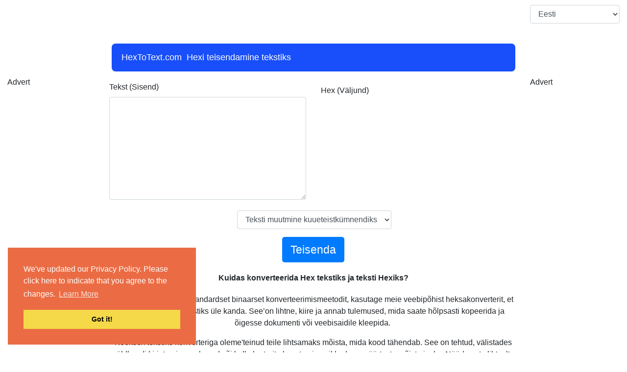

--- FILE ---
content_type: text/html; charset=UTF-8
request_url: https://www.hextotext.com/et/convert-hex-to-text
body_size: 7247
content:
<!DOCTYPE html>
<html lang="et" dir='ltr'>
<head>
    <meta charset="UTF-8">
    <meta http-equiv="X-UA-Compatible" content="IE=edge">
    <meta name="viewport" content="width=device-width, initial-scale=1">
    <link rel="apple-touch-icon" sizes="180x180" href="/apple-touch-icon.png">
    <link rel="icon" type="image/png" sizes="32x32" href="/favicon-32x32.png">
    <link rel="icon" type="image/png" sizes="16x16" href="/favicon-16x16.png">
    <link rel="manifest" href="/site.webmanifest">
        <title>HexToText.net - konverteerige Hex tekstiks ja teksti Hexadecimal&#039;iks</title>
    <link rel="stylesheet" type="text/css" href="//cdnjs.cloudflare.com/ajax/libs/cookieconsent2/3.0.3/cookieconsent.min.css" /> <script src="//cdnjs.cloudflare.com/ajax/libs/cookieconsent2/3.0.3/cookieconsent.min.js"></script>
<script>
window.addEventListener("load", function(){
window.cookieconsent.initialise({
"palette": {
"popup": {
"background": "#eb6c44",
"text": "#ffffff"
},
"button": {
"background": "#f5d948"
}
},
"position": "bottom-left",
"content": {
"message": "We've updated our Privacy Policy. Please click here to indicate that you agree to the changes. ",
"link": "Learn More",
"href": "https://www.chineseconverter.com/zh-cn/convert/terms-of-use"
}
})});
</script>
<!-- Matomo -->
<script>
  var _paq = window._paq = window._paq || [];
  /* tracker methods like "setCustomDimension" should be called before "trackPageView" */
  _paq.push(['trackPageView']);
  _paq.push(['enableLinkTracking']);
  (function() {
    var u="https://pwk.chineseconverter.com/";
    _paq.push(['setTrackerUrl', u+'matomo.php']);
    _paq.push(['setSiteId', '18']);
    var d=document, g=d.createElement('script'), s=d.getElementsByTagName('script')[0];
    g.async=true; g.src=u+'matomo.js'; s.parentNode.insertBefore(g,s);
  })();
</script>
<!-- End Matomo Code -->

<!-- Google tag (gtag.js) -->
<script async src="https://www.googletagmanager.com/gtag/js?id=UA-36148676-18"></script>
<script>
  window.dataLayer = window.dataLayer || [];
  function gtag(){dataLayer.push(arguments);}
  gtag('js', new Date());

  gtag('config', 'UA-36148676-18');
</script>


<script async src="https://pagead2.googlesyndication.com/pagead/js/adsbygoogle.js?client=ca-pub-9905847081053197"
     crossorigin="anonymous"></script>
<meta name="yandex-verification" content="ee7364782a2fa8b2" />    <meta name="keyword" content="kuusnumbriline tekst, tekst kuusnumbriliseks, kuusnumbriline tekstiks, online heksakonverter, konverteeri kuusnumbrid numbriteks, numbrite konverteri veebisait, ">
<meta name="title" content="HexToText.net - konverteerige Hex tekstiks ja teksti Hexadecimal&#039;iks">
<meta name="description" content="Kasutage meie veebipõhist heksakoodide konverteerijat, et oma heksakoode kiiresti tekstiks üle kanda. See on lihtne ja annab kiireid tulemusi. ">
<meta name="og:url" content="https://www.hextotext.com/et/convert-hex-to-text">
<meta name="og:title" content="HexToText.net - konverteerige Hex tekstiks ja teksti Hexadecimal&#039;iks">
<meta name="og:keyword" content="kuusnumbriline tekst, tekst kuusnumbriliseks, kuusnumbriline tekstiks, online heksakonverter, konverteeri kuusnumbrid numbriteks, numbrite konverteri veebisait, ">
<meta name="og:description" content="Kasutage meie veebipõhist heksakoodide konverteerijat, et oma heksakoode kiiresti tekstiks üle kanda. See on lihtne ja annab kiireid tulemusi. ">
<meta name="og:site_name" content="Hextotext Tools">
<meta name="csrf-param" content="_csrf-frontend">
<meta name="csrf-token" content="irJBZeLkwrUmuzR2c9QEHROqJRb7U-AhRuGkbpe924O8yDMQlLaV9EXodSkqpClbIfpcIp0rlWAtttZDw5Ca0Q==">

<link href="https://maxcdn.bootstrapcdn.com/font-awesome/4.7.0/css/font-awesome.min.css" rel="stylesheet">
<link href="/assets/c00c779c/themes/flick/jquery-ui.css" rel="stylesheet">
<link href="/assets/6a1482ff/css/bootstrap.css" rel="stylesheet">
<link href="/assets/49ba3735/site.css" rel="stylesheet">
<link href="/css/custom.css" rel="stylesheet">
<script src="/assets/de3282cd/jquery.js"></script></head>
<body>
<script>
    function copyText() {
        let text = $(".result-html").is("textarea") ? $(".result-html").val() : $(".result-html").html();
        text = text ? text.replace(/<br\s*\/?>/mg,"\n") : "";
        var elem = document.createElement("textarea");
        document.body.appendChild(elem);
        elem.value = text.trim();
        elem.value = elem.value.replace(/<\/?[^>]+(>|$)/g, "");
        elem.select();
        document.execCommand("copy");
        document.body.removeChild(elem);
        
        setTooltip("Copied!");
        hideTooltip();
    }
    
    function setTooltip(message) {
        $(".fa-copy").tooltip("hide")
            .attr("data-original-title", message)
//            .attr("title", message)
            .attr("data-bs-title", message)
            .attr("data-bs-toggle", "tooltip")
            .attr("data-bs-placement", "top")
            .tooltip("show");
    }
    
    function hideTooltip() {
        setTimeout(function() {
            $(".fa-copy").tooltip("dispose");
        }, 1000);
    }
</script>
<div class="wrap">
    <div class="container-fluid">
                    <!-- TOP ADSENSE -->
                    
        <div class="row">
            <div class="col-md-12 col-lg-12 col-sm-12 col-12">
                <div class="row">
                                        
                                                                
                    <div class="col-md-8 offset-md-2 col-lg-8 col-sm-12 col-12">
                                                    <!-- TOP HEADER NEW ADSENSE -->
                            <div class="row padding-10 text-center ad">
                                <div class="col-md-12 col-12">
                                                                    </div>
                            </div>
                                                <div class="row">
                            <div class="col-10 offset-1 text-center d-md-none footer-language">
                                <select id="footer-lang-bar" class="full-width-select form-control" name="footer-lang-bar">
<option value="https://www.hextotext.com/en/convert-hex-to-text">English</option>
<option value="https://www.hextotext.com/zh-cn/convert-hex-to-text">简体中文</option>
<option value="https://www.hextotext.com/zh-tw/convert-hex-to-text">繁體中文</option>
<option value="https://www.hextotext.com/kr/convert-hex-to-text">한국어</option>
<option value="https://www.hextotext.com/ja/convert-hex-to-text">日本語</option>
<option value="https://www.hextotext.com/es/convert-hex-to-text">Español</option>
<option value="https://www.hextotext.com/fr/convert-hex-to-text">Français</option>
<option value="https://www.hextotext.com/ru/convert-hex-to-text">Русский</option>
<option value="https://www.hextotext.com/pt-br/convert-hex-to-text">Português (BR)</option>
<option value="https://www.hextotext.com/pt/convert-hex-to-text">Português (PT)</option>
<option value="https://www.hextotext.com/de/convert-hex-to-text">Deutsch</option>
<option value="https://www.hextotext.com/pl/convert-hex-to-text">Polski</option>
<option value="https://www.hextotext.com/sv/convert-hex-to-text">Svenska</option>
<option value="https://www.hextotext.com/bg/convert-hex-to-text">Български</option>
<option value="https://www.hextotext.com/sl/convert-hex-to-text">Slovene</option>
<option value="https://www.hextotext.com/lv/convert-hex-to-text">Latviešu</option>
<option value="https://www.hextotext.com/lt/convert-hex-to-text">Lietuvių</option>
<option value="https://www.hextotext.com/fi/convert-hex-to-text">Suomi</option>
<option value="https://www.hextotext.com/et/convert-hex-to-text" selected>Eesti</option>
<option value="https://www.hextotext.com/el/convert-hex-to-text">Ελληνικά</option>
<option value="https://www.hextotext.com/hu/convert-hex-to-text">Magyar</option>
<option value="https://www.hextotext.com/sk/convert-hex-to-text">Slovenský</option>
<option value="https://www.hextotext.com/cs/convert-hex-to-text">Český</option>
<option value="https://www.hextotext.com/ro/convert-hex-to-text">Română</option>
<option value="https://www.hextotext.com/da/convert-hex-to-text">Dansk</option>
<option value="https://www.hextotext.com/tr/convert-hex-to-text">Türkçe</option>
<option value="https://www.hextotext.com/nl/convert-hex-to-text">Nederlands</option>
<option value="https://www.hextotext.com/it/convert-hex-to-text">Italiano</option>
<option value="https://www.hextotext.com/id/convert-hex-to-text">Bahasa Indonesia</option>
</select>
<script>$(document).on("change", "#footer-lang-bar", function (e) {e.preventDefault(); window.location.href = $(this).val()});</script>
                            </div>
                        </div>
                        <!-- HEADER -->
                        <div id="header-navigation-container" class="row padding-top-10">
                            <div class="col-md-12 col-12">
                                <div class="row-fluid padding-bottom-25">
    <ul class="tools">
        <li><a href="https://www.hextotext.com/et/privacy-policy"><img src="https://media.chineseconverter.com" alt="" title="Privacy Policy" style="width: 50px;"></a><a href="https://www.hextotext.com/et/terms-of-use"><img src="https://media.chineseconverter.com" alt="" title="Terms Of Use" style="width: 50px;"></a></li>    </ul>
</div>
                            </div>
                        </div>

                        <!-- NOTIFICATIONS -->
                                                <!-- BREADCRUMBS -->
                        <div class="row">
                            <div class="col-md-12 col-12">
                                <ul class="breadcrumb"><li><a>HexToText.com</a></li>
<li class="active">Hexi teisendamine tekstiks</li>
</ul>                            </div>
                        </div>
                    </div>
                    <div class="col-md-2 padding-top-10 align-items-center d-none d-md-block screenshot-invisible">
                        <div class="row">
                            <div class="col-12 footer-language">
                                <select id="footer-lang-bar" class="full-width-select form-control" name="footer-lang-bar">
<option value="https://www.hextotext.com/en/convert-hex-to-text">English</option>
<option value="https://www.hextotext.com/zh-cn/convert-hex-to-text">简体中文</option>
<option value="https://www.hextotext.com/zh-tw/convert-hex-to-text">繁體中文</option>
<option value="https://www.hextotext.com/kr/convert-hex-to-text">한국어</option>
<option value="https://www.hextotext.com/ja/convert-hex-to-text">日本語</option>
<option value="https://www.hextotext.com/es/convert-hex-to-text">Español</option>
<option value="https://www.hextotext.com/fr/convert-hex-to-text">Français</option>
<option value="https://www.hextotext.com/ru/convert-hex-to-text">Русский</option>
<option value="https://www.hextotext.com/pt-br/convert-hex-to-text">Português (BR)</option>
<option value="https://www.hextotext.com/pt/convert-hex-to-text">Português (PT)</option>
<option value="https://www.hextotext.com/de/convert-hex-to-text">Deutsch</option>
<option value="https://www.hextotext.com/pl/convert-hex-to-text">Polski</option>
<option value="https://www.hextotext.com/sv/convert-hex-to-text">Svenska</option>
<option value="https://www.hextotext.com/bg/convert-hex-to-text">Български</option>
<option value="https://www.hextotext.com/sl/convert-hex-to-text">Slovene</option>
<option value="https://www.hextotext.com/lv/convert-hex-to-text">Latviešu</option>
<option value="https://www.hextotext.com/lt/convert-hex-to-text">Lietuvių</option>
<option value="https://www.hextotext.com/fi/convert-hex-to-text">Suomi</option>
<option value="https://www.hextotext.com/et/convert-hex-to-text" selected>Eesti</option>
<option value="https://www.hextotext.com/el/convert-hex-to-text">Ελληνικά</option>
<option value="https://www.hextotext.com/hu/convert-hex-to-text">Magyar</option>
<option value="https://www.hextotext.com/sk/convert-hex-to-text">Slovenský</option>
<option value="https://www.hextotext.com/cs/convert-hex-to-text">Český</option>
<option value="https://www.hextotext.com/ro/convert-hex-to-text">Română</option>
<option value="https://www.hextotext.com/da/convert-hex-to-text">Dansk</option>
<option value="https://www.hextotext.com/tr/convert-hex-to-text">Türkçe</option>
<option value="https://www.hextotext.com/nl/convert-hex-to-text">Nederlands</option>
<option value="https://www.hextotext.com/it/convert-hex-to-text">Italiano</option>
<option value="https://www.hextotext.com/id/convert-hex-to-text">Bahasa Indonesia</option>
</select>
<script>$(document).on("change", "#footer-lang-bar", function (e) {e.preventDefault(); window.location.href = $(this).val()});</script>
                            </div>
                        </div>

                                            </div>
                </div>
                <div class="row">
                    <!-- LEFT ADSENSE -->
                                            <div class="col-md-2 col-lg-2 d-none d-md-block">
                            <div class="row">
                                <div class="col-md-12 col-lg-12 d-none d-md-block ad-content">
                                    Advert                                </div>
                            </div>
                            <div class="row padding-top-10">
                                <div class="col-md-12 col-lg-12 d-none d-md-block ad-content">
                                                                    </div>
                            </div>
                        </div>
                    
                    <!-- MAIN CONTENT -->
                    <div class="col-md-8 col-lg-8 col-sm-12 col-12">
                        <!-- PAGE CONTENT -->
                        <div class="row">
                            <div class="col-md-12 col-12" id="page-content">
                                
<div class="row">
    <div class="col-md-12 padding-10 col-12">
        <form id="w0" action="/et/convert-hex-to-text" method="post">
<input type="hidden" name="_csrf-frontend" value="irJBZeLkwrUmuzR2c9QEHROqJRb7U-AhRuGkbpe924O8yDMQlLaV9EXodSkqpClbIfpcIp0rlWAtttZDw5Ca0Q==">
<div class="row">
    <div class="col-md-6 col-12">
        <div class="form-group field-hextotext-input required">
<label for="hextotext-input">Tekst (Sisend)</label>
<textarea id="hextotext-input" class="form-control font-20 " name="HexToText[input]" rows="10" style="height: 210px;" aria-required="true"></textarea>

<div class="invalid-feedback"></div>
</div>    </div>
    <div class="col-md-6 col-12">
        <div class="form-group field-output">
            <label class="col-form-label" id="output-label">Hex (Väljund)</label>
            <div class="thumbnail result-html font-20" readonly="readonly" >
                            </div>
            <p class="help-block help-block-error"></p>
            
        </div>
    </div>
</div>



    <div class="row text-center">
        <div class="col-md-12 col-12">
            <div class="form-group field-hextotext-type">
<label for="hextotext-type"></label>
<select id="hextotext-type" class="form-control  " name="HexToText[type]">
<option value="text2hex" selected>Teksti muutmine kuueteistkümnendiks</option>
<option value="hex2text">Hexadecimal to Tekst</option>
</select>

<div class="invalid-feedback"></div>
</div>        </div>
    </div>





    <div class="row text-center">
        <div class="col-md-12 col-12">
            <button type="submit" class="btn btn-primary btn-lg btn-extra-large">Teisenda</button>        </div>
    </div>



</form>
<script>
	$(document).ready(function () {
		let labels = {"hex2text":{"input":"Hex","output":"Tekst"},"text2hex":{"input":"Tekst","output":"Hex"}};
		let input = 'Sisend';
		let output = 'Väljund';

		$('#hextotext-type').on('change', function () {
			$("label[for=hextotext-input]").html(labels[$(this).val()]['input'] + ' (' + input + ')');
			$("#output-label").html(labels[$(this).val()]['output'] + ' (' + output + ')');
		});
	});
</script>
            </div>
</div>

    <div class="row">
        <div class="col-md-12 text-center padding-10 col-12">
            <b>Kuidas konverteerida Hex tekstiks ja teksti Hexiks? </b>
        </div>
    </div>



    <div class="row">
        <div class="col-md-12 text-center padding-10 col-12">
            <p>Se asemel, et j&auml;rgida standardset&nbsp;binaarset konverteerimismeetodit, kasutage meie veebip&otilde;hist heksakonverterit, et oma kood kiiresti tekstiks &uuml;le kanda. See&rsquo;on lihtne, kiire ja annab tulemused, mida saate h&otilde;lpsasti kopeerida ja &otilde;igesse dokumenti v&otilde;i veebisaidile kleepida.&nbsp;</p>

<p>Keeksex tekstiks konverteriga oleme&#39;teinud teile lihtsamaks m&otilde;ista, mida kood t&auml;hendab. See on tehtud, v&auml;listades &uuml;ldkoodi kirjutamise raskused v&otilde;i kalkulaatorite kasutamise pikkade arvv&auml;&auml;rtuste m&otilde;istmiseks. N&uuml;&uuml;d saate lihtsalt vabalt sisestada soovitud koodi, kl&otilde;psata nupul Hex to Text konverteerimine ja juhised on j&auml;rgmises kastis kergesti n&auml;htavad.</p>

<h3>Miks kasutada meie konverterit?</h3>

<p>Maailm liigub kiiresti ja k&otilde;ik muutub &uuml;hel v&otilde;i teisel viisil automatiseerituks. Arvutitega t&ouml;&ouml;tavate tudengite ja spetsialistide jaoks on oluline, et nad saaksid kiiresti teisendada numbreid ja kirjeid &uuml;hest s&uuml;steemist teise.</p>

<p>Meie Hex to text konverter on loodud nii, et see aitab teil saada kiiremaid tulemusi, ilma et peaksite koodi k&auml;sitsi teisendama. K&otilde;ik, mida peate tegema, on sisestada numbriline kood, kl&otilde;psata konverteerimisnuppu ja tulemused on hetkega n&auml;htavad. Ja mis k&otilde;ige parem - ei mingeid vigu ega takistusi, sest tulemused on garanteeritult &otilde;iged.</p>

<p>See, mine edasi ja proovi seda!</p>

<p>M&otilde;ne paari lihtsa sammuga saate oma suured &uuml;lesanded sekunditega katta.</p>

<ol>
	<li>Sisestage kuuekohaline kood ekraani tekstiv&auml;ljale</li>
	<li>Sina v&otilde;id lisada ka t&uuml;hikuid iga s&otilde;na j&auml;rel kastis.</li>
	<li>Valige soovitud teisendusv&otilde;imalused.</li>
	<li>Klikkige nupule Convert</li>
	<li>Sina&rsquo;saad oma tulemuse paremal asuvasse v&auml;ljundkasti.&nbsp;</li>
	<li>Selle j&auml;rel saate kopeerida v&auml;ljundi oma dokumenti/CMS-lehele/veebisaidi faili.</li>
</ol>

<p>Seda konverterit saab kasutada ka teksti konverteerimiseks Hexi kujuliseks ja see t&ouml;&ouml;tab tuhandete m&auml;rkidega korraga.</p>

<h3>Hex tekstiks konverteerimise omadused</h3>

<ul>
	<li>Kiire ja t&auml;pne tulemus</li>
	<li>No Signup required</li>
	<li>Lubatav platvorm igat t&uuml;&uuml;pi kasutajatele</li>
</ul>

<h3>Miks kasutatakse heksadekaalarvu?</h3>

<p>Seda kasutatakse arvutiteaduses, sest see on efektiivsem viis andmete esitamiseks kui binaarne arv</p>

<p>.</p>

<h3>Millised on m&otilde;ned n&auml;ited heksadekaalarvude kohta?</h3>

<p>M&otilde;ned n&auml;ited heksadekaalarvude kohta on 3F, 1A ja 0B. Need numbrid t&auml;histavad k&otilde;ik inglise t&auml;hestiku erinevaid t&auml;hti. Number 3F t&auml;histab n&auml;iteks t&auml;hte &#39;P&#39;. Number 1A t&auml;histab t&auml;hte &#39;j&#39; ja number 0B t&auml;histab t&auml;hte &#39;L&#39;.</p>

<h3>Heksa-koodi teisendamine</h3>

<p>Heksakoodide teisendamist &otilde;petatakse alati programmeerimise tundides. See on esimene ehitusplokk baasarvude m&otilde;istmiseks, mis h&otilde;lmab binaarvu, k&uuml;mnendarvu ja seej&auml;rel heksadekaalarvu baasiga 16.</p>

<p>See 16-kohaline arvus&uuml;steem on v&auml;lja t&ouml;&ouml;tatud selleks, et asendada 8-bitine binaarv&otilde;rrand, kui andmeid arvutisse kodeeritakse organiseeritumalt. Seda kirjutatakse erinevate heksakohaliste numbrite abil, tavaliselt 4-bitise formaadi v&otilde;i nibble&#39;i abil. Heksaarvus&uuml;steemi peetakse t&otilde;husamaks v&otilde;rreldes kolme teise numbris&uuml;steemi t&uuml;&uuml;biga (k&uuml;mnends&uuml;steem ja binaars&uuml;steem).</p>

<h3>Kuidas see ressurss saab aidata heksadekaalide teisendamisel?</h3>

<ul>
	<li>Rakendus s&auml;&auml;stab teie aega, konverteerides koodi kiiresti loetavaks lihtsaks tekstiks</li>
	<li>Kasutajad saavad ka lihtsa faili &uuml;les laadida ja konverteerida need inglise keelde</li>
	<li>Kasutajad saavad n&auml;ha tulemusi ja kleepida need tavalisse tekstifaili.</li>
	<li>Seda konverterit saab kasutada ka hex-XML-i, hex-JSON-i v&otilde;i YAML-i konverteerimiseks. XML, JSON ja YAML on HTML-i sarnane m&auml;rgistuskeel. JSON on JavaScripti alamhulk ja YAML on Ruby alamhulk. XML-, JSON- v&otilde;i YAML-faile kasutatakse sageli veebiarenduseks v&otilde;i andmete salvestamiseks ja edastamiseks. Neid formaate on lihtne lugeda ja m&otilde;ista, mist&otilde;ttu on need hea valik.</li>
</ul>

<h3>Kas selle konverteri kasutamiseks on vaja mingit spetsiaalset tarkvara?</h3>

<p>Ei, te ei vaja selle ressursi kasutamiseks mingeid spetsiaalseid rakendusi v&otilde;i programme. Konverter t&ouml;&ouml;tab h&auml;sti k&otilde;igis brauserites, sealhulgas Chrome&#39;is, Safaris, Firefoxis ja Edge&#39;is. Samuti t&ouml;&ouml;tab see nii laua- kui ka mobiilis&uuml;steemis (iOS ja Android ning muud telefoni operatsioonis&uuml;steemid)</p>
        </div>
    </div>


<script>
	$('.thumbnail, .result-html').on('dblclick', function (e) {
		e.preventDefault();
		$(this).selectText();
		document.execCommand('copy');
	});

    	$('textarea').on('dblclick', function (e) {
		$(this).select();
		document.execCommand('copy');
	});
    
	$.fn.selectText = function () {
		this.find('input').each(function () {
			if ($(this).prev().length == 0 || !$(this).prev().hasClass('p_copy')) {
				$('<p class="p_copy" style="position: absolute; z-index: -1;"></p>').insertBefore($(this));
			}
			$(this).prev().html($(this).val());
		});
		let doc = document;
		let element = this[0];

		if (doc.body.createTextRange) {
			let range = document.body.createTextRange();
			range.moveToElementText(element);
			range.select();
		} else if (window.getSelection) {
			let selection = window.getSelection();
			let range = document.createRange();
			range.selectNodeContents(element);
			selection.removeAllRanges();
			selection.addRange(range);
		}
	};
</script>                            </div>
                        </div>
                        <!-- FOOTER -->
                        <div class="row">
                            <div class="col-md-12 col-12">
                                
    <div class="row">
        <div class="col-md-12">
            <hr class="line-separator">
        </div>
    </div>

    <div class="row footer-language-container d-none d-sm-block">
        <div class="col-md-12 footer-language col-sm-12">
            
<div class="row"><div class="col-12">
<a href="https://www.hextotext.com/en/convert-hex-to-text">English</a><span>&#9900;</span><a href="https://www.hextotext.com/zh-cn/convert-hex-to-text">简体中文</a><span>&#9900;</span><a href="https://www.hextotext.com/zh-tw/convert-hex-to-text">繁體中文</a><span>&#9900;</span><a href="https://www.hextotext.com/kr/convert-hex-to-text">한국어</a><span>&#9900;</span><a href="https://www.hextotext.com/ja/convert-hex-to-text">日本語</a><span>&#9900;</span><a href="https://www.hextotext.com/es/convert-hex-to-text">Español</a><span>&#9900;</span><a href="https://www.hextotext.com/fr/convert-hex-to-text">Français</a><span>&#9900;</span><a href="https://www.hextotext.com/ru/convert-hex-to-text">Русский</a><span>&#9900;</span><a href="https://www.hextotext.com/pt-br/convert-hex-to-text">Português (BR)</a>
</div></div>
<div class="row"><div class="col-12">
<a href="https://www.hextotext.com/pt/convert-hex-to-text">Português (PT)</a><span>&#9900;</span><a href="https://www.hextotext.com/de/convert-hex-to-text">Deutsch</a><span>&#9900;</span><a href="https://www.hextotext.com/pl/convert-hex-to-text">Polski</a><span>&#9900;</span><a href="https://www.hextotext.com/sv/convert-hex-to-text">Svenska</a><span>&#9900;</span><a href="https://www.hextotext.com/bg/convert-hex-to-text">Български</a><span>&#9900;</span><a href="https://www.hextotext.com/sl/convert-hex-to-text">Slovene</a><span>&#9900;</span><a href="https://www.hextotext.com/lv/convert-hex-to-text">Latviešu</a><span>&#9900;</span><a href="https://www.hextotext.com/lt/convert-hex-to-text">Lietuvių</a><span>&#9900;</span><a href="https://www.hextotext.com/fi/convert-hex-to-text">Suomi</a>
</div></div>
<div class="row"><div class="col-12">
<span>Eesti</span><span>&#9900;</span><a href="https://www.hextotext.com/el/convert-hex-to-text">Ελληνικά</a><span>&#9900;</span><a href="https://www.hextotext.com/hu/convert-hex-to-text">Magyar</a><span>&#9900;</span><a href="https://www.hextotext.com/sk/convert-hex-to-text">Slovenský</a><span>&#9900;</span><a href="https://www.hextotext.com/cs/convert-hex-to-text">Český</a><span>&#9900;</span><a href="https://www.hextotext.com/ro/convert-hex-to-text">Română</a><span>&#9900;</span><a href="https://www.hextotext.com/da/convert-hex-to-text">Dansk</a><span>&#9900;</span><a href="https://www.hextotext.com/tr/convert-hex-to-text">Türkçe</a><span>&#9900;</span><a href="https://www.hextotext.com/nl/convert-hex-to-text">Nederlands</a>
</div></div>
<div class="row"><div class="col-12">
<a href="https://www.hextotext.com/it/convert-hex-to-text">Italiano</a><span>&#9900;</span><a href="https://www.hextotext.com/id/convert-hex-to-text">Bahasa Indonesia</a>
</div></div>        </div>
    </div>
    <div class="row footer-language-container d-block d-sm-none">
        <div class="col-8 footer-language offset-2">
            <select id="footer-lang-bar" class="full-width-select form-control" name="footer-lang-bar">
<option value="https://www.hextotext.com/en/convert-hex-to-text">English</option>
<option value="https://www.hextotext.com/zh-cn/convert-hex-to-text">简体中文</option>
<option value="https://www.hextotext.com/zh-tw/convert-hex-to-text">繁體中文</option>
<option value="https://www.hextotext.com/kr/convert-hex-to-text">한국어</option>
<option value="https://www.hextotext.com/ja/convert-hex-to-text">日本語</option>
<option value="https://www.hextotext.com/es/convert-hex-to-text">Español</option>
<option value="https://www.hextotext.com/fr/convert-hex-to-text">Français</option>
<option value="https://www.hextotext.com/ru/convert-hex-to-text">Русский</option>
<option value="https://www.hextotext.com/pt-br/convert-hex-to-text">Português (BR)</option>
<option value="https://www.hextotext.com/pt/convert-hex-to-text">Português (PT)</option>
<option value="https://www.hextotext.com/de/convert-hex-to-text">Deutsch</option>
<option value="https://www.hextotext.com/pl/convert-hex-to-text">Polski</option>
<option value="https://www.hextotext.com/sv/convert-hex-to-text">Svenska</option>
<option value="https://www.hextotext.com/bg/convert-hex-to-text">Български</option>
<option value="https://www.hextotext.com/sl/convert-hex-to-text">Slovene</option>
<option value="https://www.hextotext.com/lv/convert-hex-to-text">Latviešu</option>
<option value="https://www.hextotext.com/lt/convert-hex-to-text">Lietuvių</option>
<option value="https://www.hextotext.com/fi/convert-hex-to-text">Suomi</option>
<option value="https://www.hextotext.com/et/convert-hex-to-text" selected>Eesti</option>
<option value="https://www.hextotext.com/el/convert-hex-to-text">Ελληνικά</option>
<option value="https://www.hextotext.com/hu/convert-hex-to-text">Magyar</option>
<option value="https://www.hextotext.com/sk/convert-hex-to-text">Slovenský</option>
<option value="https://www.hextotext.com/cs/convert-hex-to-text">Český</option>
<option value="https://www.hextotext.com/ro/convert-hex-to-text">Română</option>
<option value="https://www.hextotext.com/da/convert-hex-to-text">Dansk</option>
<option value="https://www.hextotext.com/tr/convert-hex-to-text">Türkçe</option>
<option value="https://www.hextotext.com/nl/convert-hex-to-text">Nederlands</option>
<option value="https://www.hextotext.com/it/convert-hex-to-text">Italiano</option>
<option value="https://www.hextotext.com/id/convert-hex-to-text">Bahasa Indonesia</option>
</select>
<script>$(document).on("change", "#footer-lang-bar", function (e) {e.preventDefault(); window.location.href = $(this).val()});</script>
        </div>
    </div>

    <div class="row d-xs-block">
        <div class="col-md-12 col-sm-12">
            <hr class="line-separator">
        </div>
    </div>

    <div class="row justify-content-center d-xs-block">
        <div class="col-md-12 col-lg-6 footer-language col-sm-12 font-12">
            <div id="w1" class="accordion">
<div class="card"><div id="w1-collapse0-heading" class="card-header"><h5 class="mb-0"><button type="button" id="w2" class="btn-link btn" data-toggle="collapse" data-target="#w1-collapse0" aria-expanded="true" aria-controls="w1-collapse0">Footer menu</button>
</h5></div>
<div id="w1-collapse0" class="collapse show" aria-labelledby="w1-collapse0-heading" data-parent="#w1">
<div class="card-body">Dummy Menu</div>

</div></div>
<div class="card"><div id="w1-collapse1-heading" class="card-header"><h5 class="mb-0"><button type="button" id="w3" class="btn-link btn" data-toggle="collapse" data-target="#w1-collapse1" aria-expanded="false" aria-controls="w1-collapse1">Sarnased tööriistad</button>
</h5></div>
<div id="w1-collapse1" class="collapse" aria-labelledby="w1-collapse1-heading" data-parent="#w1">
<div class="card-body"><ul class="footer-list"><li><a href="https://www.chineseconverter.com/et/convert/unicode"><img src="https://media.chineseconverter.com/header-images/Chinese-to-unicode.jpg" alt="" title="Hiina keele teisendamine Unicode versiooni" style="width: 50px;"> Hiina keele teisendamine Unicode versiooni</a></li><li><a href="https://www.learnjapanesetools.com/et/japanese-to-unicode"><img src="https://media.chineseconverter.com/header-images/japanese-header-icons/japanese-to-unicode.svg" alt="" title="Jaapani keel teisendatud Unicode" style="width: 50px;"> Jaapani keele teisendamine Unicode</a></li><li><a href="https://www.learnkoreantools.com/et/korean-to-unicode"><img src="https://media.chineseconverter.com/header-images/korean-header-icons/korean-to-unicode.svg" alt="" title="Korea keele tesiendamine Unicode" style="width: 50px;"> Korea keele tesiendamine Unicode</a></li><li><a href="https://www.greektools.org/et/convert-greek-text-into-unicode"><img src="https://media.chineseconverter.com/header-images/greek-header-icons/convert-greek-text-into-unicode.svg" alt="" title="Kreeka keelse teksti teisendamine Unicode" style="width: 50px;"> Kreeka keelse teksti teisendamine Unicode</a></li><li><a href="https://www.italiantools.org/et/convert-italian-text-into-unicode"><img src="https://media.chineseconverter.com/header-images/italian-header-icons/convert-italian-text-into-unicode.svg" alt="" title="Itaalia keelse teksti teisendamine Unicode" style="width: 50px;"> Itaalia keelse teksti teisendamine Unicode</a></li></ul></div>

</div></div>
</div>
        </div>
    </div>

<div class="row">
    <div class="col-md-12 col-sm-12 col-12">
        <hr class="line-separator">
    </div>
</div>


<div class="row-fluid padding-10">
    <div class="col-md-12 text-center col-12">
        <p>Copyright <p>&copy; 2012-2021 Shudian Ltd.|<a href="/en/privacy-policy">Privacy Policy</a> &amp; <a href="/en/terms-of-use">Terms of Use</a>|<a href="https://www.chineseconverter.com/go/contact">Contact us</a></p> - All rights reserved.</p>
    </div>
</div>
                            </div>
                        </div>
                    </div>
                    <!-- RIGHT ADSENSE -->
                                            <div class="col-md-2 col-lg-2 d-none d-md-block">
                            <div class="row">
                                <div class="col-md-12 col-lg-12 d-none d-md-block ad-content">
                                    Advert                                </div>
                            </div>
                            <div class="row padding-top-10">
                                <div class="col-md-12 col-lg-12 d-none d-md-block ad-content">
                                                                    </div>
                            </div>
                        </div>
                                    </div>
            </div>
        </div>
    </div>
</div>

<script type="text/javascript">
	$(function () {
		$('[data-toggle="tooltip"]').tooltip()
	});

    
</script>
<script src="/assets/8c9126e1/yii.js"></script>
<script src="/assets/8c9126e1/yii.activeForm.js"></script>
<script src="/assets/c00c779c/jquery-ui.js"></script>
<script src="/assets/6a1482ff/js/bootstrap.bundle.js"></script>
<script src="/assets/49ba3735/helper.js"></script>
<script>jQuery(function ($) {
jQuery('#w0').yiiActiveForm([], {"errorSummary":".alert.alert-danger","errorCssClass":"is-invalid","successCssClass":"is-valid","validationStateOn":"input"});
jQuery('#w1').collapse();
});</script><script defer src="https://static.cloudflareinsights.com/beacon.min.js/vcd15cbe7772f49c399c6a5babf22c1241717689176015" integrity="sha512-ZpsOmlRQV6y907TI0dKBHq9Md29nnaEIPlkf84rnaERnq6zvWvPUqr2ft8M1aS28oN72PdrCzSjY4U6VaAw1EQ==" data-cf-beacon='{"version":"2024.11.0","token":"7dfdf318177b4724aca611c1ace66998","r":1,"server_timing":{"name":{"cfCacheStatus":true,"cfEdge":true,"cfExtPri":true,"cfL4":true,"cfOrigin":true,"cfSpeedBrain":true},"location_startswith":null}}' crossorigin="anonymous"></script>
</body>
</html>


--- FILE ---
content_type: text/html; charset=utf-8
request_url: https://www.google.com/recaptcha/api2/aframe
body_size: 268
content:
<!DOCTYPE HTML><html><head><meta http-equiv="content-type" content="text/html; charset=UTF-8"></head><body><script nonce="9Nrz4pfDPwjeyDpjKMUpNQ">/** Anti-fraud and anti-abuse applications only. See google.com/recaptcha */ try{var clients={'sodar':'https://pagead2.googlesyndication.com/pagead/sodar?'};window.addEventListener("message",function(a){try{if(a.source===window.parent){var b=JSON.parse(a.data);var c=clients[b['id']];if(c){var d=document.createElement('img');d.src=c+b['params']+'&rc='+(localStorage.getItem("rc::a")?sessionStorage.getItem("rc::b"):"");window.document.body.appendChild(d);sessionStorage.setItem("rc::e",parseInt(sessionStorage.getItem("rc::e")||0)+1);localStorage.setItem("rc::h",'1768956382092');}}}catch(b){}});window.parent.postMessage("_grecaptcha_ready", "*");}catch(b){}</script></body></html>

--- FILE ---
content_type: text/css
request_url: https://www.hextotext.com/css/custom.css
body_size: -279
content:
.tools li a img {
    margin:5px;
}

.breadcrumb > li + li:before  {
    padding: 0 5px;
    color: white;
    content: " ";
}